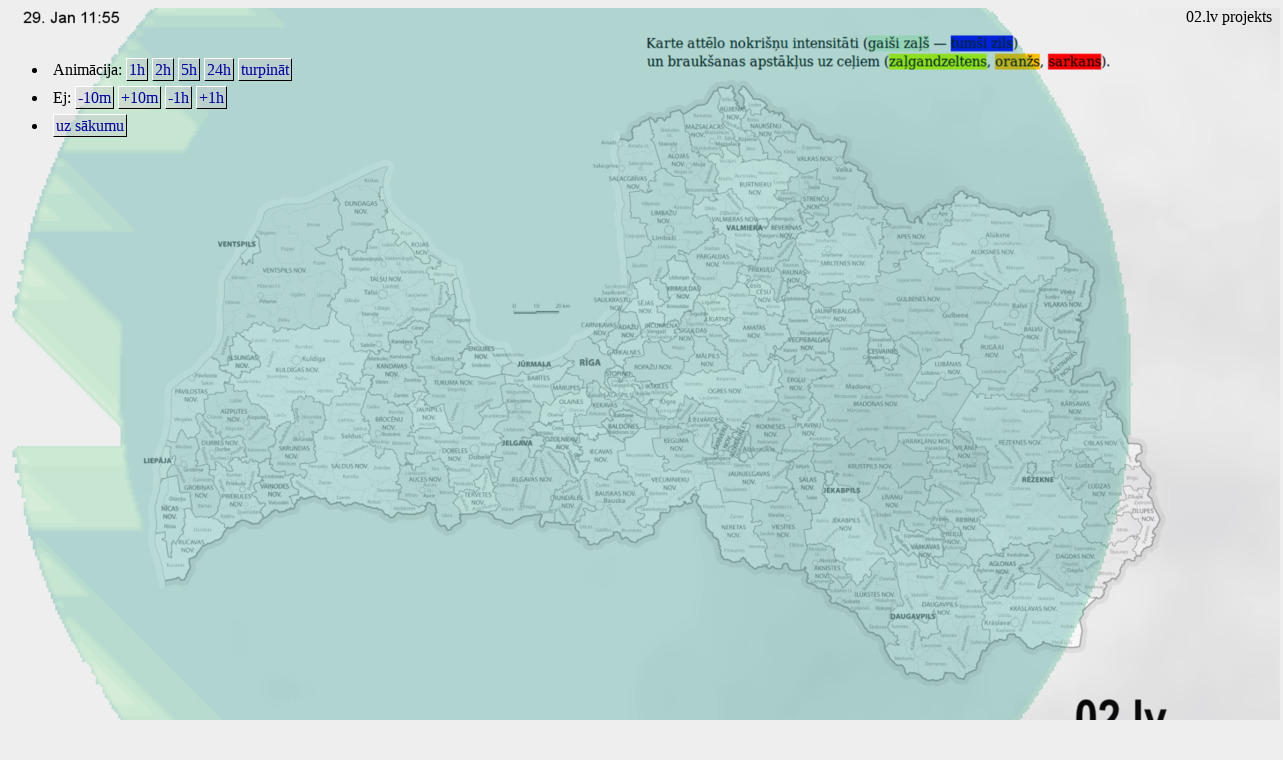

--- FILE ---
content_type: text/html
request_url: http://meteo.02.lv/?i=136
body_size: 1347
content:
<!DOCTYPE html PUBLIC "-//W3C//DTD XHTML 1.0 Transitional//EN" "http://www.w3.org/TR/xhtml1/DTD/xhtml1-transitional.dtd">

<html xmlns="http://www.w3.org/1999/xhtml" xml:lang="lv" lang="lv">
<head>
<meta name="DESCRIPTION" content="Meteoroloģiskā informācija Latvijā" />
<meta name="KEYWORDS" content="meteo, karte, Latvija, nokrišņi, ceļi, laika apstākļi, lietus, saule" />
<meta http-equiv="Content-Type" content="text/html; charset=utf-8" />
<meta name="Copyright" content="©Kirils Solovjovs" />
<meta name="Author" content="Kirils Solovjovs" />
<meta name="Owner" content="Kirils Solovjovs" />
<meta http-equiv="refresh" content="450" /> <title>meteo.02.lv - kas mani sagaida ārā?</title>
 <style type="text/css">
 @import "/my.css";
 </style>
 <link rel="shortcut icon" href="/favicon.png" type="image/png" />
 </head>
 <body>
 <div id="projekts02"><a href="http://02.lv/">02.lv</a> projekts</div>
 
  <div class="linklist"><ul>
  <li>Animācija: <a href="/?i=6i">1h</a> <a href="/?i=12i">2h</a> <a href="/?i=30i">5h</a> <a href="/?i=144i">24h</a> <a href="/?i=136i">turpināt</a></li>
  <li>Ej: <a href="/?i=137">-10m</a> <a href="/?i=135">+10m</a> <a href="/?i=142">-1h</a> <a href="/?i=130">+1h</a></li><li><a href="/">uz sākumu</a></li></ul></div> <img src="history/136.jpg" alt="kompleksa Latvijas karte" />
</body>
</html>


--- FILE ---
content_type: text/css
request_url: http://meteo.02.lv/my.css
body_size: 1865
content:


a {
 color:#0000a3;
 text-decoration: none;
}
a:hover {
 color:blue;
 text-shadow: gray 0px 0px 1px;
}


body {
 background: #eee;
 color: black;
}

#projekts02 {
 position: absolute;
 right: 8px;
}

#projekts02 a {
 color: #020202;
 text-decoration: none;
}

#projekts02 a:hover {
 text-decoration: underline;
}

.linklist {
 position: absolute;
 top: 40px;
}

.mape {
 text-align: center;
 position: absolute;
 font-size: 55%;
 font-weight: bold;
 text-shadow: white 1px 0px 0px, white -1px 0px 0px, white -1px -1px 0px, white -1px 1px 0px, white 1px -1px 0px;
 opacity: 0.8;
}

.mape img {
 opacity: 0.9;
 background: rgba(50,50,50,0.8);
 border-radius: 25px;
 -moz-border-radius: 25px;
}

.negate {
 text-decoration: line-through;
}

img {
 padding: 0px;
 margin: 0px;
}

img.preload {
 height: 0px;
 width: 0px;
 visibility: hidden;
}

li a {
 background: rgba(200,200,200,0.4);
 padding: 2px;

 border-right: 1px black solid;
 border-bottom: 1px black solid;
 border-top: 1px white solid;
 border-left: 1px white solid;
}

 
li a:active {
 border-top: 1px black solid;
 border-left: 1px black solid;
 border-right: 1px white solid;
 border-bottom: 1px white solid;
}

li a.rev {

 border-top: 1px black solid;
 border-left: 1px black solid;
 border-right: 1px white solid;
 border-bottom: 1px white solid;
}

li a.rev:active, li a.off:active {
 border-right: 1px black solid;
 border-bottom: 1px black solid;
 border-top: 1px white solid;
 border-left: 1px white solid;
}

li {
 padding: 5px;
}

.off {
 cursor: not-allowed;

}

.pref {
 white-space: pre;
 text-align: left;
 font-family: monospace;
}

.temp {
 font-size: 130%;
}

.wind {
 color: blue;
}

.humidity {
 color: #55f;
}

.pressure {
 color: #700;
}

.visibility {
 color: magenta;
}

.radiation {
 color: orange;
 background: rgba(255,255,255,0.5);
}

li .goldenextra {
 background: #ed4;
}

